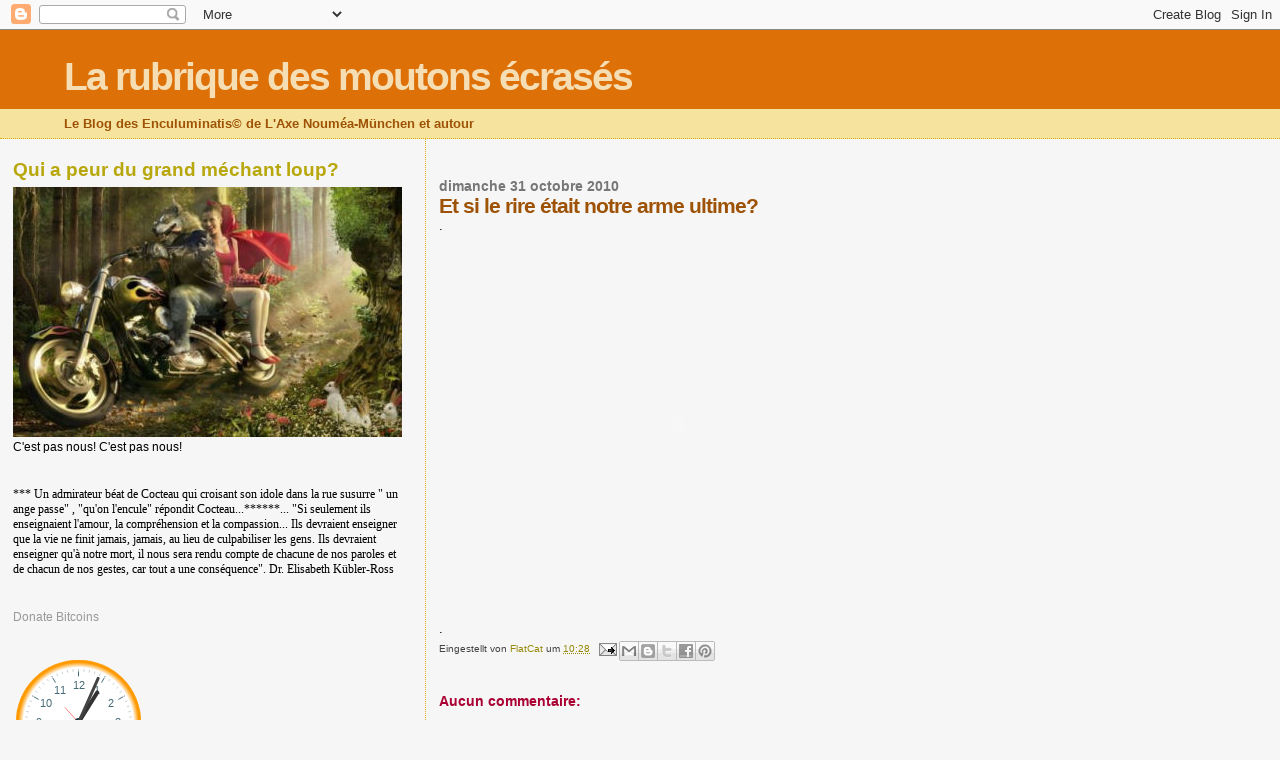

--- FILE ---
content_type: text/html; charset=UTF-8
request_url: https://mahamudras.blogspot.com/2010/10/et-si-le-rire-etait-notre-arme-ultime.html
body_size: 17477
content:
<!DOCTYPE html>
<html dir='ltr'>
<head>
<link href='https://www.blogger.com/static/v1/widgets/2944754296-widget_css_bundle.css' rel='stylesheet' type='text/css'/>
<meta content='text/html; charset=UTF-8' http-equiv='Content-Type'/>
<meta content='blogger' name='generator'/>
<link href='https://mahamudras.blogspot.com/favicon.ico' rel='icon' type='image/x-icon'/>
<link href='http://mahamudras.blogspot.com/2010/10/et-si-le-rire-etait-notre-arme-ultime.html' rel='canonical'/>
<link rel="alternate" type="application/atom+xml" title="La rubrique des moutons écrasés - Atom" href="https://mahamudras.blogspot.com/feeds/posts/default" />
<link rel="alternate" type="application/rss+xml" title="La rubrique des moutons écrasés - RSS" href="https://mahamudras.blogspot.com/feeds/posts/default?alt=rss" />
<link rel="service.post" type="application/atom+xml" title="La rubrique des moutons écrasés - Atom" href="https://www.blogger.com/feeds/642362836896134108/posts/default" />

<link rel="alternate" type="application/atom+xml" title="La rubrique des moutons écrasés - Atom" href="https://mahamudras.blogspot.com/feeds/2370462787907335715/comments/default" />
<!--Can't find substitution for tag [blog.ieCssRetrofitLinks]-->
<meta content='http://mahamudras.blogspot.com/2010/10/et-si-le-rire-etait-notre-arme-ultime.html' property='og:url'/>
<meta content='Et si le rire était notre arme ultime?' property='og:title'/>
<meta content='. .' property='og:description'/>
<title>La rubrique des moutons écrasés: Et si le rire était notre arme ultime?</title>
<style id='page-skin-1' type='text/css'><!--
/*
* Blogger Template Style
*
* Sand Dollar
* by Jason Sutter
* Updated by Blogger Team
*/
body {
margin:0px;
padding:0px;
background:#f6f6f6;
color:#000000;
font-size: small;
}
#outer-wrapper {
font:normal normal 100% 'Trebuchet MS',Trebuchet,Verdana,Sans-Serif;
}
a {
color:#DE7008;
}
a:hover {
color:#9E5205;
}
a img {
border-width: 0;
}
#content-wrapper {
padding-top: 0;
padding-right: 1em;
padding-bottom: 0;
padding-left: 1em;
}
@media all  {
div#main {
float:right;
width:66%;
padding-top:30px;
padding-right:0;
padding-bottom:10px;
padding-left:1em;
border-left:dotted 1px #e0ad12;
word-wrap: break-word; /* fix for long text breaking sidebar float in IE */
overflow: hidden;     /* fix for long non-text content breaking IE sidebar float */
}
div#sidebar {
margin-top:20px;
margin-right:0px;
margin-bottom:0px;
margin-left:0;
padding:0px;
text-align:left;
float: left;
width: 31%;
word-wrap: break-word; /* fix for long text breaking sidebar float in IE */
overflow: hidden;     /* fix for long non-text content breaking IE sidebar float */
}
}
@media handheld  {
div#main {
float:none;
width:90%;
}
div#sidebar {
padding-top:30px;
padding-right:7%;
padding-bottom:10px;
padding-left:3%;
}
}
#header {
padding-top:0px;
padding-right:0px;
padding-bottom:0px;
padding-left:0px;
margin-top:0px;
margin-right:0px;
margin-bottom:0px;
margin-left:0px;
border-bottom:dotted 1px #e0ad12;
background:#F5E39e;
}
h1 a:link  {
text-decoration:none;
color:#F5DEB3
}
h1 a:visited  {
text-decoration:none;
color:#F5DEB3
}
h1,h2,h3 {
margin: 0;
}
h1 {
padding-top:25px;
padding-right:0px;
padding-bottom:10px;
padding-left:5%;
color:#F5DEB3;
background:#DE7008;
font:normal bold 300% Verdana,Sans-Serif;
letter-spacing:-2px;
}
h3.post-title {
color:#9E5205;
font:normal bold 160% Verdana,Sans-Serif;
letter-spacing:-1px;
}
h3.post-title a,
h3.post-title a:visited {
color: #9E5205;
}
h2.date-header  {
margin-top:10px;
margin-right:0px;
margin-bottom:0px;
margin-left:0px;
color:#777777;
font: normal bold 105% 'Trebuchet MS',Trebuchet,Verdana,Sans-serif;
}
h4 {
color:#aa0033;
}
#sidebar h2 {
color:#B8A80D;
margin:0px;
padding:0px;
font:normal bold 150% Verdana,Sans-serif;
}
#sidebar .widget {
margin-top:0px;
margin-right:0px;
margin-bottom:33px;
margin-left:0px;
padding-top:0px;
padding-right:0px;
padding-bottom:0px;
padding-left:0px;
font-size:95%;
}
#sidebar ul {
list-style-type:none;
padding-left: 0;
margin-top: 0;
}
#sidebar li {
margin-top:0px;
margin-right:0px;
margin-bottom:0px;
margin-left:0px;
padding-top:0px;
padding-right:0px;
padding-bottom:0px;
padding-left:0px;
list-style-type:none;
font-size:95%;
}
.description {
padding:0px;
margin-top:7px;
margin-right:12%;
margin-bottom:7px;
margin-left:5%;
color:#9E5205;
background:transparent;
font:bold 100% Verdana,Sans-Serif;
}
.post {
margin-top:0px;
margin-right:0px;
margin-bottom:30px;
margin-left:0px;
}
.post strong {
color:#000000;
font-weight:bold;
}
pre,code {
color:#999999;
}
strike {
color:#999999;
}
.post-footer  {
padding:0px;
margin:0px;
color:#444444;
font-size:80%;
}
.post-footer a {
border:none;
color:#968a0a;
text-decoration:none;
}
.post-footer a:hover {
text-decoration:underline;
}
#comments {
padding:0px;
font-size:110%;
font-weight:bold;
}
.comment-author {
margin-top: 10px;
}
.comment-body {
font-size:100%;
font-weight:normal;
color:black;
}
.comment-footer {
padding-bottom:20px;
color:#444444;
font-size:80%;
font-weight:normal;
display:inline;
margin-right:10px
}
.deleted-comment  {
font-style:italic;
color:gray;
}
.comment-link  {
margin-left:.6em;
}
.profile-textblock {
clear: both;
margin-left: 0;
}
.profile-img {
float: left;
margin-top: 0;
margin-right: 5px;
margin-bottom: 5px;
margin-left: 0;
border: 2px solid #DE7008;
}
#sidebar a:link  {
color:#999999;
text-decoration:none;
}
#sidebar a:active  {
color:#ff0000;
text-decoration:none;
}
#sidebar a:visited  {
color:sidebarlinkcolor;
text-decoration:none;
}
#sidebar a:hover {
color:#B8A80D;
text-decoration:none;
}
.feed-links {
clear: both;
line-height: 2.5em;
}
#blog-pager-newer-link {
float: left;
}
#blog-pager-older-link {
float: right;
}
#blog-pager {
text-align: center;
}
.clear {
clear: both;
}
.widget-content {
margin-top: 0.5em;
}
/** Tweaks for layout editor preview */
body#layout #outer-wrapper {
margin-top: 0;
}
body#layout #main,
body#layout #sidebar {
margin-top: 10px;
padding-top: 0;
}

--></style>
<link href='https://www.blogger.com/dyn-css/authorization.css?targetBlogID=642362836896134108&amp;zx=b8d68ce7-220a-4d63-98fc-659d542c3a8c' media='none' onload='if(media!=&#39;all&#39;)media=&#39;all&#39;' rel='stylesheet'/><noscript><link href='https://www.blogger.com/dyn-css/authorization.css?targetBlogID=642362836896134108&amp;zx=b8d68ce7-220a-4d63-98fc-659d542c3a8c' rel='stylesheet'/></noscript>
<meta name='google-adsense-platform-account' content='ca-host-pub-1556223355139109'/>
<meta name='google-adsense-platform-domain' content='blogspot.com'/>

</head>
<body>
<div class='navbar section' id='navbar'><div class='widget Navbar' data-version='1' id='Navbar1'><script type="text/javascript">
    function setAttributeOnload(object, attribute, val) {
      if(window.addEventListener) {
        window.addEventListener('load',
          function(){ object[attribute] = val; }, false);
      } else {
        window.attachEvent('onload', function(){ object[attribute] = val; });
      }
    }
  </script>
<div id="navbar-iframe-container"></div>
<script type="text/javascript" src="https://apis.google.com/js/platform.js"></script>
<script type="text/javascript">
      gapi.load("gapi.iframes:gapi.iframes.style.bubble", function() {
        if (gapi.iframes && gapi.iframes.getContext) {
          gapi.iframes.getContext().openChild({
              url: 'https://www.blogger.com/navbar/642362836896134108?po\x3d2370462787907335715\x26origin\x3dhttps://mahamudras.blogspot.com',
              where: document.getElementById("navbar-iframe-container"),
              id: "navbar-iframe"
          });
        }
      });
    </script><script type="text/javascript">
(function() {
var script = document.createElement('script');
script.type = 'text/javascript';
script.src = '//pagead2.googlesyndication.com/pagead/js/google_top_exp.js';
var head = document.getElementsByTagName('head')[0];
if (head) {
head.appendChild(script);
}})();
</script>
</div></div>
<div id='outer-wrapper'><div id='wrap2'>
<!-- skip links for text browsers -->
<span id='skiplinks' style='display:none;'>
<a href='#main'>skip to main </a> |
      <a href='#sidebar'>skip to sidebar</a>
</span>
<div id='header-wrapper'>
<div class='header section' id='header'><div class='widget Header' data-version='1' id='Header1'>
<div id='header-inner'>
<div class='titlewrapper'>
<h1 class='title'>
<a href='https://mahamudras.blogspot.com/'>
La rubrique des moutons écrasés
</a>
</h1>
</div>
<div class='descriptionwrapper'>
<p class='description'><span>Le Blog des Enculuminatis&#169; de L'Axe Nouméa-München et autour</span></p>
</div>
</div>
</div></div>
</div>
<div id='content-wrapper'>
<div id='crosscol-wrapper' style='text-align:center'>
<div class='crosscol no-items section' id='crosscol'></div>
</div>
<div id='main-wrapper'>
<div class='main section' id='main'><div class='widget Blog' data-version='1' id='Blog1'>
<div class='blog-posts hfeed'>

          <div class="date-outer">
        
<h2 class='date-header'><span>dimanche 31 octobre 2010</span></h2>

          <div class="date-posts">
        
<div class='post-outer'>
<div class='post hentry uncustomized-post-template' itemprop='blogPost' itemscope='itemscope' itemtype='http://schema.org/BlogPosting'>
<meta content='642362836896134108' itemprop='blogId'/>
<meta content='2370462787907335715' itemprop='postId'/>
<a name='2370462787907335715'></a>
<h3 class='post-title entry-title' itemprop='name'>
Et si le rire était notre arme ultime?
</h3>
<div class='post-header'>
<div class='post-header-line-1'></div>
</div>
<div class='post-body entry-content' id='post-body-2370462787907335715' itemprop='description articleBody'>
.<br /><object height="385" width="480"><param name="movie" value="//www.youtube.com/v/kqZ6repI-qU?fs=1&amp;hl=fr_FR"></param><param name="allowFullScreen" value="true"></param><param name="allowscriptaccess" value="always"></param><embed src="//www.youtube.com/v/kqZ6repI-qU?fs=1&amp;hl=fr_FR" type="application/x-shockwave-flash" allowscriptaccess="always" allowfullscreen="true" width="480" height="385"></embed></object><br />.
<div style='clear: both;'></div>
</div>
<div class='post-footer'>
<div class='post-footer-line post-footer-line-1'>
<span class='post-author vcard'>
Eingestellt von
<span class='fn' itemprop='author' itemscope='itemscope' itemtype='http://schema.org/Person'>
<meta content='https://www.blogger.com/profile/18174256754665092001' itemprop='url'/>
<a class='g-profile' href='https://www.blogger.com/profile/18174256754665092001' rel='author' title='author profile'>
<span itemprop='name'>FlatCat</span>
</a>
</span>
</span>
<span class='post-timestamp'>
um
<meta content='http://mahamudras.blogspot.com/2010/10/et-si-le-rire-etait-notre-arme-ultime.html' itemprop='url'/>
<a class='timestamp-link' href='https://mahamudras.blogspot.com/2010/10/et-si-le-rire-etait-notre-arme-ultime.html' rel='bookmark' title='permanent link'><abbr class='published' itemprop='datePublished' title='2010-10-31T10:28:00+01:00'>10:28</abbr></a>
</span>
<span class='post-comment-link'>
</span>
<span class='post-icons'>
<span class='item-action'>
<a href='https://www.blogger.com/email-post/642362836896134108/2370462787907335715' title='Envoyer l&#39;article par e-mail'>
<img alt='' class='icon-action' height='13' src='https://resources.blogblog.com/img/icon18_email.gif' width='18'/>
</a>
</span>
<span class='item-control blog-admin pid-1215428528'>
<a href='https://www.blogger.com/post-edit.g?blogID=642362836896134108&postID=2370462787907335715&from=pencil' title='Modifier l&#39;article'>
<img alt='' class='icon-action' height='18' src='https://resources.blogblog.com/img/icon18_edit_allbkg.gif' width='18'/>
</a>
</span>
</span>
<div class='post-share-buttons goog-inline-block'>
<a class='goog-inline-block share-button sb-email' href='https://www.blogger.com/share-post.g?blogID=642362836896134108&postID=2370462787907335715&target=email' target='_blank' title='Envoyer par e-mail'><span class='share-button-link-text'>Envoyer par e-mail</span></a><a class='goog-inline-block share-button sb-blog' href='https://www.blogger.com/share-post.g?blogID=642362836896134108&postID=2370462787907335715&target=blog' onclick='window.open(this.href, "_blank", "height=270,width=475"); return false;' target='_blank' title='BlogThis!'><span class='share-button-link-text'>BlogThis!</span></a><a class='goog-inline-block share-button sb-twitter' href='https://www.blogger.com/share-post.g?blogID=642362836896134108&postID=2370462787907335715&target=twitter' target='_blank' title='Partager sur X'><span class='share-button-link-text'>Partager sur X</span></a><a class='goog-inline-block share-button sb-facebook' href='https://www.blogger.com/share-post.g?blogID=642362836896134108&postID=2370462787907335715&target=facebook' onclick='window.open(this.href, "_blank", "height=430,width=640"); return false;' target='_blank' title='Partager sur Facebook'><span class='share-button-link-text'>Partager sur Facebook</span></a><a class='goog-inline-block share-button sb-pinterest' href='https://www.blogger.com/share-post.g?blogID=642362836896134108&postID=2370462787907335715&target=pinterest' target='_blank' title='Partager sur Pinterest'><span class='share-button-link-text'>Partager sur Pinterest</span></a>
</div>
</div>
<div class='post-footer-line post-footer-line-2'>
<span class='post-labels'>
</span>
</div>
<div class='post-footer-line post-footer-line-3'>
<span class='post-location'>
</span>
</div>
</div>
</div>
<div class='comments' id='comments'>
<a name='comments'></a>
<h4>Aucun commentaire:</h4>
<div id='Blog1_comments-block-wrapper'>
<dl class='avatar-comment-indent' id='comments-block'>
</dl>
</div>
<p class='comment-footer'>
<div class='comment-form'>
<a name='comment-form'></a>
<h4 id='comment-post-message'>Enregistrer un commentaire</h4>
<p>Le blog est fermé. Allez sur la nouvelle rubrique des moutons écrasés (la suite)</p>
<p>Remarque&#160;: Seul un membre de ce blog est autorisé à enregistrer un commentaire.</p>
<a href='https://www.blogger.com/comment/frame/642362836896134108?po=2370462787907335715&hl=fr&saa=85391&origin=https://mahamudras.blogspot.com' id='comment-editor-src'></a>
<iframe allowtransparency='true' class='blogger-iframe-colorize blogger-comment-from-post' frameborder='0' height='410px' id='comment-editor' name='comment-editor' src='' width='100%'></iframe>
<script src='https://www.blogger.com/static/v1/jsbin/2830521187-comment_from_post_iframe.js' type='text/javascript'></script>
<script type='text/javascript'>
      BLOG_CMT_createIframe('https://www.blogger.com/rpc_relay.html');
    </script>
</div>
</p>
</div>
</div>

        </div></div>
      
</div>
<div class='blog-pager' id='blog-pager'>
<span id='blog-pager-newer-link'>
<a class='blog-pager-newer-link' href='https://mahamudras.blogspot.com/2010/10/joyeux-halloween.html' id='Blog1_blog-pager-newer-link' title='Article plus récent'>Article plus récent</a>
</span>
<span id='blog-pager-older-link'>
<a class='blog-pager-older-link' href='https://mahamudras.blogspot.com/2010/10/insider.html' id='Blog1_blog-pager-older-link' title='Article plus ancien'>Article plus ancien</a>
</span>
<a class='home-link' href='https://mahamudras.blogspot.com/'>Accueil</a>
</div>
<div class='clear'></div>
<div class='post-feeds'>
<div class='feed-links'>
Inscription à :
<a class='feed-link' href='https://mahamudras.blogspot.com/feeds/2370462787907335715/comments/default' target='_blank' type='application/atom+xml'>Publier les commentaires (Atom)</a>
</div>
</div>
</div></div>
</div>
<div id='sidebar-wrapper'>
<div class='sidebar section' id='sidebar'><div class='widget Image' data-version='1' id='Image3'>
<h2>Qui a peur du grand méchant loup?</h2>
<div class='widget-content'>
<a href='http://mahamudras.blogspot.com/2011/10/le-petit-chaperon-rouge-et-le-loup.html'>
<img alt='Qui a peur du grand méchant loup?' height='250' id='Image3_img' src='https://blogger.googleusercontent.com/img/b/R29vZ2xl/AVvXsEiYB71-Nr84eLGOdFJsKiaWo8UsT4o5NTphyphenhyphenPz2xiUwTZkcna_qD7KC2H0dpuvYD1i9DduXhaq71pqs9c4y6dFLgSVQmww26A12hTLhgr_wzqZDrdVFqfHwSdfqIaryiH9S9RElW1OlCR4B/s1600/rotaeppchen4.jpg' width='400'/>
</a>
<br/>
<span class='caption'>C'est pas nous! C'est pas nous!</span>
</div>
<div class='clear'></div>
</div><div class='widget Text' data-version='1' id='Text3'>
<div class='widget-content'>
<span style="font-family:Georgia, serif;">*** Un admirateur béat de Cocteau qui croisant son idole dans la rue susurre " un ange passe" , "qu'on l'encule" répondit Cocteau...******... "Si seulement ils enseignaient l'amour, la compréhension et la compassion... Ils devraient enseigner que la vie ne finit jamais, jamais, au lieu de culpabiliser les gens. Ils devraient enseigner qu'à notre mort, il nous sera rendu compte de chacune de nos paroles et de chacun de nos gestes, car tout a une conséquence". Dr. Elisabeth Kübler-Ross</span>
</div>
<div class='clear'></div>
</div><div class='widget HTML' data-version='1' id='HTML11'>
<div class='widget-content'>
<a class="coinbase-button" data-code="55588c6d5b3739e369c2b128f75c45ff" data-button-style="donation_small" href="https://coinbase.com/checkouts/55588c6d5b3739e369c2b128f75c45ff">Donate Bitcoins</a><script src="https://coinbase.com/assets/button.js" type="text/javascript"></script>
</div>
<div class='clear'></div>
</div><div class='widget HTML' data-version='1' id='HTML9'>
<div class='widget-content'>
<script src="//24timezones.com/js/swfobject.js" language="javascript"></script>
<script src="//24timezones.com/timescript/cities2/maindata.js.php?city=10143438" language="javascript"></script>
<table><tr><td><div id="flash_container_tt51a846c577c95"></div><script type="text/javascript">
	var flashMap = new SWFObject("http://24timezones.com/timescript/clock_final.swf", "main", "125", "125", "7.0.22", "#FFFFFF", true)
	flashMap.addParam("movie",      "http://24timezones.com/timescript/clock_final.swf");
	flashMap.addParam("quality",    "high");
	flashMap.addParam("wmode",    "transparent");
	flashMap.addParam("flashvars",  "color=FF9900&logo=1&city=10143438");
	flashMap.write("flash_container_tt51a846c577c95");
</script></td></tr><tr><td style="text-align: center; font-weight: bold"><a href="http://24timezones.com/de_weltzeituhr/new_caledonia_noumea_uhrzeit.php" target="_blank" style="text-decoration: none" title="Zeitverschiebung Noumea">Noumea</a></td></tr></table>
</div>
<div class='clear'></div>
</div><div class='widget HTML' data-version='1' id='HTML8'>
<div class='widget-content'>
<script src="//24timezones.com/js/swfobject.js" language="javascript"></script>
<script src="//24timezones.com/timescript/cities2/maindata.js.php?city=10143439" language="javascript"></script>
<table><tr><td><div id="flash_container_tt51a847bb70f6b"></div><script type="text/javascript">
	var flashMap = new SWFObject("http://24timezones.com/timescript/clock_final.swf", "main", "125", "125", "7.0.22", "#FFFFFF", true)
	flashMap.addParam("movie",      "http://24timezones.com/timescript/clock_final.swf");
	flashMap.addParam("quality",    "high");
	flashMap.addParam("wmode",    "transparent");
	flashMap.addParam("flashvars",  "color=006600&logo=1&city=10143439");
	flashMap.write("flash_container_tt51a847bb70f6b");
</script></td></tr><tr><td style="text-align: center; font-weight: bold"><a href="http://24timezones.com/de_weltzeituhr/germany_munich_uhrzeit.php" target="_blank" style="text-decoration: none" title="Zeitverschiebung München">München</a></td></tr></table>
</div>
<div class='clear'></div>
</div><div class='widget HTML' data-version='1' id='HTML12'>
<div class='widget-content'>
<script src="//24timezones.com/js/swfobject.js" language="javascript"></script>
<script src="//24timezones.com/timescript/cities2/maindata.js.php?city=10143527" language="javascript"></script>
<table><tr><td><div id="flash_container_tt51a8f8e2e8735"></div><script type="text/javascript">
	var flashMap = new SWFObject("http://24timezones.com/timescript/clock_final.swf", "main", "125", "125", "7.0.22", "#FFFFFF", true)
	flashMap.addParam("movie",      "http://24timezones.com/timescript/clock_final.swf");
	flashMap.addParam("quality",    "high");
	flashMap.addParam("wmode",    "transparent");
	flashMap.addParam("flashvars",  "color=FF0000&logo=1&city=10143527");
	flashMap.write("flash_container_tt51a8f8e2e8735");
</script></td></tr><tr><td style="text-align: center; font-weight: bold"><a href="http://24timezones.com/de_weltzeituhr/canada_quebec_uhrzeit.php" target="_blank" style="text-decoration: none" title="Zeit in Québec">Québec</a></td></tr></table>
</div>
<div class='clear'></div>
</div><div class='widget HTML' data-version='1' id='HTML10'>
<div class='widget-content'>
<a href="http://www.twitter.com/Mahamudranne"><img src="https://lh3.googleusercontent.com/blogger_img_proxy/AEn0k_t0IbPIl0v2ULN_1Vve20HroURXlhQK6Xjxt41hOeFYEyYww-152Thc_MPX4pjVXNUtCzlBSG2lcNE26VwvMV7thECoAboM-aW9f6K5VREAuWapCEv-IpqWtA=s0-d" alt="Follow Mahamudranne on Twitter"></a>
</div>
<div class='clear'></div>
</div><div class='widget HTML' data-version='1' id='HTML5'>
<div class='widget-content'>
<div id="fb-root"></div>
<script>(function(d, s, id) {
  var js, fjs = d.getElementsByTagName(s)[0];
  if (d.getElementById(id)) return;
  js = d.createElement(s); js.id = id;
  js.src = "//connect.facebook.net/de_DE/all.js#xfbml=1";
  fjs.parentNode.insertBefore(js, fjs);
}(document, 'script', 'facebook-jssdk'));</script>

<div class="fb-like" data-href="http://mahamudras.blogspot.de/" data-send="true" data-width="450" data-show-faces="true"></div>
</div>
<div class='clear'></div>
</div><div class='widget Image' data-version='1' id='Image5'>
<div class='widget-content'>
<a href='http://www.haarp.alaska.edu/cgi-bin/scmag/disp-scmag.cgi?date=latest&Bx=on'>
<img alt='' height='106' id='Image5_img' src='https://lh3.googleusercontent.com/blogger_img_proxy/AEn0k_tapNieb6rpzoBu0yzPX1c2v-Wma-De27G5t-iEZWdzzRdHQ6tXD2OT2YCZhcLRsy6sHDczx9domygNQ0GaudBnfK3uOanscMoI6CwyJC95ukc5GlX4z24ZBUF-GQGz=s0-d' width='150'/>
</a>
<br/>
</div>
<div class='clear'></div>
</div><div class='widget HTML' data-version='1' id='HTML1'>
<h2 class='title'>Merci de nourrir les poissons en notre absence</h2>
<div class='widget-content'>
<object type="application/x-shockwave-flash" style="outline:none;" data="http://hosting.gmodules.com/ig/gadgets/file/112581010116074801021/fish.swf?up_fishColor1=F45540&up_numFish=9&up_fishColor4=1A0907&up_backgroundColor=F0F7FF&up_fishColor5=F4E540&up_fishColor6=F45540&up_backgroundImage=http://www.fische-aquarien.de/wp-content/uploads/2008/08/aquarium01.jpg&up_fishName=&up_fishColor9=F45540&up_fishColor7=F45540&up_fishColor10=F45540&up_fishColor3=40F4E8&up_fishColor8=F45540&up_foodColor=FCB347&up_fishColor2=F4BB40&" width="300" height="200"><param name="movie" value="//hosting.gmodules.com/ig/gadgets/file/112581010116074801021/fish.swf?up_fishColor1=F45540&amp;up_numFish=9&amp;up_fishColor4=1A0907&amp;up_backgroundColor=F0F7FF&amp;up_fishColor5=F4E540&amp;up_fishColor6=F45540&amp;up_backgroundImage=http://www.fische-aquarien.de/wp-content/uploads/2008/08/aquarium01.jpg&amp;up_fishName&amp;up_fishColor9=F45540&amp;up_fishColor7=F45540&amp;up_fishColor10=F45540&amp;up_fishColor3=40F4E8&amp;up_fishColor8=F45540&amp;up_foodColor=FCB347&amp;up_fishColor2=F4BB40&amp;"><param name="AllowScriptAccess" value="always" /><param name="wmode" value="opaque" /><param name="scale" value="noscale"/><param name="salign" value="tl"/></object>
</div>
<div class='clear'></div>
</div><div class='widget HTML' data-version='1' id='HTML7'>
<h2 class='title'>Les Enculuminés sur Dailymotion</h2>
<div class='widget-content'>
<a href="http://www.dailymotion.com/Les_Enculumines" title="">Les_Enculumines's Videos auf Dailymotion</a><script type="text/javascript">(function(){var d = document, L = d.getElementsByTagName('a'); l = L[L.length - 1], i = d.createElement('iframe');i.src = 'http://www.dailymotion.com/badge/user/Les_Enculumines'; i.frameBorder = 0; i.scrolling = 'no'; i.width = '300px'; i.height = '94';l.parentNode.replaceChild(i, l);})();</script>
</div>
<div class='clear'></div>
</div><div class='widget Text' data-version='1' id='Text1'>
<h2 class='title'>We are all "Enculuminés&#169;"!</h2>
<div class='widget-content'>
Created in 2008 on the 26th of March with the boring name "Mahamudra's French Blogspot", this ever "boring" "Blog des Enculés" (renamed 19th September 2009), sorry I mean "Enculuminés<!--[if gte mso 9]><xml>  <w:worddocument>   <w:view>Normal</w:View>   <w:zoom>0</w:Zoom>   <w:hyphenationzone>21</w:HyphenationZone>   <w:donotoptimizeforbrowser/>  </w:WordDocument> </xml><![endif]--><style> <!--  /* Style Definitions */ p.MsoNormal, li.MsoNormal, div.MsoNormal 	{mso-style-parent:""; 	margin:0cm; 	margin-bottom:.0001pt; 	mso-pagination:widow-orphan; 	font-size:12.0pt; 	font-family:"Times New Roman"; 	mso-fareast-font-family:"Times New Roman";} @page Section1 	{size:612.0pt 792.0pt; 	margin:70.85pt 70.85pt 2.0cm 70.85pt; 	mso-header-margin:36.0pt; 	mso-footer-margin:36.0pt; 	mso-paper-source:0;} div.Section1 	{page:Section1;} --> </style><span style=";font-family:&quot;;font-size:12;">&#169;</span>" (26th September 2009) is <span style="font-weight: bold;">powered by Flatcat,  Mahamudra</span> and any other "Enculuminé<!--[if gte mso 9]><xml>  <w:worddocument>   <w:view>Normal</w:View>   <w:zoom>0</w:Zoom>   <w:hyphenationzone>21</w:HyphenationZone>   <w:donotoptimizeforbrowser/>  </w:WordDocument> </xml><![endif]--><style> <!--  /* Style Definitions */ p.MsoNormal, li.MsoNormal, div.MsoNormal 	{mso-style-parent:""; 	margin:0cm; 	margin-bottom:.0001pt; 	mso-pagination:widow-orphan; 	font-size:12.0pt; 	font-family:"Times New Roman"; 	mso-fareast-font-family:"Times New Roman";} @page Section1 	{size:612.0pt 792.0pt; 	margin:70.85pt 70.85pt 2.0cm 70.85pt; 	mso-header-margin:36.0pt; 	mso-footer-margin:36.0pt; 	mso-paper-source:0;} div.Section1 	{page:Section1;} --> </style><span style=";font-family:&quot;;font-size:12;">&#169;</span>" else who will join us. Welcome and bye bye Marc! (12.10.2010-08-12.2010). Welcome back Yclick!!12.12.10<br/>14:10.2011: We are the enculuminatis<span style=";font-family:&quot;;font-size:12;">&#169;</span> ceux qui enc... les illuminatis :-). Thanx Tyler for joining 25.2.2012- 23.6.2012 ... and coming back 21.8.-28.12.2012, 18.7.2013- .... Welcome Françoise 21.2.2013<br/>
</div>
<div class='clear'></div>
</div><div class='widget LinkList' data-version='1' id='LinkList3'>
<h2>Le plus important</h2>
<div class='widget-content'>
<ul>
<li><a href='http://mahamudras.blogspot.de/2012/10/le-retour-de-la-3eme-puissance-le.html'>Le retour de la 3eme puissance</a></li>
<li><a href='http://mahamudras.blogspot.de/2012/05/juste-une-experience.html'>L&#8217;Evolution Collective II : L&#8217;expérience humaine</a></li>
<li><a href='http://mahamudras.blogspot.com/2012/01/les-huit-principes-irresistibles.html'>Les 8 princips irrésistibles du fun</a></li>
<li><a href='http://mahamudras.blogspot.com/2011/11/illuminatenfood-ou-les-junkies-de-la.html'>Illuminatenfood ou les junkies de la bouffe</a></li>
<li><a href='http://mahamudras.blogspot.com/2011/11/la-terre-est-une-maison-de-redressement.html'>La Terre est une maison de redressement</a></li>
<li><a href='http://mahamudras.blogspot.com/2011/10/notre-monde-est-une-construction.html'>Notre monde est une construction mentale sans aucune réalité</a></li>
<li><a href='http://mahamudras.blogspot.com/2008/04/libert-de-lexpression-tu-parles.html'>Liberté de l'expression ... tu parles!</a></li>
<li><a href='http://www.isil.org/resources/philosophy-of-liberty-french.swf'>La philosophie de la liberté</a></li>
<li><a href='http://mahamudras.blogspot.com/2010/10/messieurs-dames-les-manifestants.html'>Autogestion, autodetermination et self-empowerment</a></li>
<li><a href='http://mahamudras.blogspot.com/2010/09/sortir-du-systeme-mode-demploi.html'>Sortir du système</a></li>
<li><a href='http://mahamudras.blogspot.com/2010/09/bande-de-pigeons.html'>Bande de pigeons!</a></li>
<li><a href='http://mahamudras.blogspot.com/2010/09/impots-en-france-egalement-illegaux.html'>Impots en France illégaux?</a></li>
<li><a href='http://mahamudras.blogspot.com/2010/09/ou-est-le-vrai-probleme.html'>Les états privatisés</a></li>
<li><a href='http://mahamudras.blogspot.com/2010/09/le-haarp-russe-et-la-verite-sur.html'>La vérité sur Tschernobyl</a></li>
<li><a href='http://mahamudras.blogspot.com/2011/03/se-proteger-de-la-radioactivite.html'>Se protéger de la radioactivité</a></li>
<li><a href='http://mahamudras.blogspot.com/2011/03/le-paradoxe-de-tchernobyl-le-paradis.html'>Le paradoxe de Tchernobyl, "le paradis sur terre"</a></li>
</ul>
<div class='clear'></div>
</div>
</div><div class='widget HTML' data-version='1' id='HTML3'>
<h2 class='title'>Survivants de 2012 :-)</h2>
<div class='widget-content'>
<iframe frameborder="0" width="320" height="240" src="http://www.dailymotion.com/embed/video/xj5xxj"></iframe><br /><a href="http://www.dailymotion.com/video/xj5xxj_la-meteo-de-la-fin-du-monde_news" target="_blank">La m&eacute;t&eacute;o de la Fin du Monde</a> <i>von <a href="http://www.dailymotion.com/RINSELI" target="_blank">RINSELI</a></i>
</div>
<div class='clear'></div>
</div><div class='widget HTML' data-version='1' id='HTML4'>
<h2 class='title'>Alertes</h2>
<div class='widget-content'>
<table border=0 cellspacing=0 cellpadding=0><tr>
<td align=right width=150><strong>Solar X-rays: <br /><br />Geomagnetic Field: </strong></td>
<td><table border=3 cellspacing=0 cellpadding=0><tr>
<td align=center><center><a href="http://www.n3kl.org/sun/noaa.html"><img width="121" height="21" border="0" alt="Status" src="https://lh3.googleusercontent.com/blogger_img_proxy/AEn0k_vlADAaQILuDzdCzQZ5zNNtSLyCTt5R4ry9JkrldiPDIZUiW_vdmjVLh1IABZrAyENJKYtG1nR6vYsP-jEMp9RWN-gwRJXvMONcHwxm=s0-d"></a></center></td>
</tr><tr><td align=center><center><a href="http://www.n3kl.org/sun/noaa.html"><img width="121" height="21" border="0" alt="Status" src="https://lh3.googleusercontent.com/blogger_img_proxy/AEn0k_sHkDgMVam2zIJn7lQHkC9lQBIGUZ5v42ACOhNWhtv8CM1aPgbRgg9zjBF1iMJdxwz6aJzI1Ya1VoNC1obYfcnnK_fnkF0ucol1A0KqX84=s0-d"></a></center></td>
</tr>></table></td><td width=150>&nbsp;</td></tr></table>
From <a href="http://www.n3kl.org/sun/noaa.html">n3kl.org</a>
</div>
<div class='clear'></div>
</div><div class='widget Text' data-version='1' id='Text2'>
<div class='widget-content'>
Aussi longtemps qu&#8217;on ne le prend pas au sérieux, celui qui dit la vérité peut survivre dans une démocratie.<br/>Nicolás Gómez Dávila<br/><br/>La liberté commence ou l'ignorance finit.<br/>Victor Hugo<br/>
</div>
<div class='clear'></div>
</div><div class='widget HTML' data-version='1' id='HTML2'>
<h2 class='title'>24h Gold Chart</h2>
<div class='widget-content'>
<a href="http://www.kitco.com/connecting.html"><img border="0" alt="[Most Recent Quotes from www.kitco.com]" src="https://lh3.googleusercontent.com/blogger_img_proxy/AEn0k_uXykb55EcrAhLS5TFMgIOc1LglKeBYQdxPqUG-uREglv37AS9s6grWed2Kqv-exTTtc3qZ3mHZI5Nxd1f6A1EXAdPtUtZnDR4cAGgfWBGUKR9jyz_LnCDzJ6iEYmqGfHXHeQ=s0-d"></a>
</div>
<div class='clear'></div>
</div><div class='widget HTML' data-version='1' id='HTML6'>
<h2 class='title'>En Euros</h2>
<div class='widget-content'>
<a href="http://www.kitco.com/connecting.html">
  <img src="https://lh3.googleusercontent.com/blogger_img_proxy/AEn0k_t5aqFDEqq6c_EZcuH6Jrn6yb00dft6w3jhkbXBVyRvHEmgFr2lzJzQpeQgC1_afTgWzYSJJl0AnMcFTXn8pOS-a2Fs_fKGYPmgxd3jaVKPO4eCyEObVAmw6GhFkqKIdnr_=s0-d" border="0" alt="[Most Recent Quotes from www.kitco.com]">
</a>
</div>
<div class='clear'></div>
</div><div class='widget Image' data-version='1' id='Image1'>
<h2>Silver en euro</h2>
<div class='widget-content'>
<a href='http://www.kitconet.com/charts/metals/silver/t24_ag_en_euoz_2.gif'>
<img alt='Silver en euro' height='114' id='Image1_img' src='https://lh3.googleusercontent.com/blogger_img_proxy/AEn0k_s9gM287HUrHOI3z9lQ3YRSg4adr3cBg6d7qes_vYxSoAWFX5XiK84ZxHFw5QhC04DQpNP84MUbYppkO1dg7kUOzE8RenaiEe3x3FbkE5wvES5YgyVwWtY4UuBsvxkkcvxabcL4=s0-d' width='172'/>
</a>
<br/>
</div>
<div class='clear'></div>
</div><div class='widget Image' data-version='1' id='Image2'>
<h2>La magnétosphère</h2>
<div class='widget-content'>
<a href='http://www.n3kl.org/sun/images/noaa_xrays.gif?'>
<img alt='La magnétosphère' height='173' id='Image2_img' src='https://lh3.googleusercontent.com/blogger_img_proxy/AEn0k_uNVVBfc117wfwU62T595BdSuu0JrE_bGmQWxlK4rAcNohgVJTWndLUYNpVAZSTzg09n21uDAYhhFELSh1P2dxmb-dMEDMw9JXxHUj5AvcZ=s0-d' width='230'/>
</a>
<br/>
</div>
<div class='clear'></div>
</div><div class='widget Image' data-version='1' id='Image4'>
<h2>Paysage Audiovisuel Français</h2>
<div class='widget-content'>
<a href="//3.bp.blogspot.com/_dSZ36A0-GBI/SGV3o_j09mI/AAAAAAAABDg/PBm1f3YogFw/s400/bullshit_detector4.gif">
<img alt='Paysage Audiovisuel Français' height='136' id='Image4_img' src='https://blogger.googleusercontent.com/img/b/R29vZ2xl/AVvXsEgMsAgc7m_TnWJvzydQinFPa6DeSCmEnibTxa5JIbjvIfbcVR_AO2U392NGVRKj-cnbN5Iq7hNW2m9Hk8qRN020SZsWxuAfFuaurhvgmewCpD_hJ5afoXgMnHYYO_d5OZaHPcTL5gvC3R1s/s400/bullshit_detector4.gif' width='230'/>
</a>
<br/>
</div>
<div class='clear'></div>
</div><div class='widget LinkList' data-version='1' id='LinkList1'>
<h2>Videothèque - Les classiques</h2>
<div class='widget-content'>
<ul>
<li><a href='http://www.kultkino.ch/kultkino/besonderes/le_revenu_de_base_film_francaise'>Le revenu de base</a></li>
<li><a href='http://www.dailymotion.com/video/xa2c34_de-la-servitude-moderne1ere-partie_shortfilms'>De la servitude moderne</a></li>
<li><a href='http://mahamudras.blogspot.com/2008/11/la-mafia-mdicale.html'>La Mafia Médicale</a></li>
<li><a href='http://www.nous-les-dieux.org/What_the_Bleep_!%3F_Down_the_Rabbit_Hole'>What the Bleep... sous titré</a></li>
<li><a href='http://mahamudras.blogspot.com/2008/11/zeitgeist-addendum-version-franaise.html'>Zeitgeist Addendum, sous titré</a></li>
<li><a href='http://vimeo.com/1711304'>Film: L'argent Dette</a></li>
<li><a href='http://mahamudras.blogspot.com/2008/11/la-vie-dun-truc.html'>La vie d'un truc (sous-titres)</a></li>
<li><a href='http://video.google.com/videoplay?docid=3767487358149440770'>Zeitgeist, soutitré en français</a></li>
<li><a href='http://www.dailymotion.com/relevance/search/endgame%2B%2528vostfr%2529/video/x73iht_endgame-alex-jones-vostfr-partie-1_news'>Endgame (sous-titré)</a></li>
<li><a href='http://video.google.fr/videoplay?docid=-4123082535546754758&hl=fr'>L'arnaque climatique (sous titré)</a></li>
<li><a href='http://de.youtube.com/watch?v=pElF_5lpjL8'>La vérité sur le réchauffement climatique</a></li>
<li><a href='http://video.google.fr/videoplay?docid=-5060144744577701588'>9/11 la vérité (Press for Truth) sous-titré</a></li>
<li><a href='http://www.dailymotion.com/video/x4kiqb_manger-de-la-viande-rend-malade_politics'>Manger de la viande rend malade</a></li>
<li><a href='http://video.google.fr/videoplay?docid=1319842311215805304&ei=fK_2SMWLG4L8rAL_2MXqDg&q=secret'>Réseau d'espionage "Echelon"</a></li>
<li><a href='http://www.dailymotion.com/rated-week/lang/fr/video/x6ryy3_regarder-comment-les-media-vous-man_news'>Comment les médias nous manipulent</a></li>
<li><a href='http://www.the-savoisien.com/videos/LeMondeSelonMonsanto-ArteFR.wmv'>Le Monde selon Monsanto (interdit)</a></li>
<li><a href='http://www.dailymotion.com/relevance/search/terroriste/video/xubbu_terrorismela-verite-en-francais_news'>Terrorisme, la vérité (Loose Change)</a></li>
</ul>
<div class='clear'></div>
</div>
</div><div class='widget LinkList' data-version='1' id='LinkList2'>
<h2>Sites francophones intelligents</h2>
<div class='widget-content'>
<ul>
<li><a href='http://www.voltairenet.org/fr'>Réseau Voltaire - Thierry Meyssan</a></li>
<li><a href='http://www.solidariteetprogres.org/sp_accueil.php3'>Solidarité et Progrès</a></li>
<li><a href='http://www.oulala.net/'>Oulala.net</a></li>
<li><a href='http://www.legrandsoir.info/spip.php'>Le Grand Soir</a></li>
<li><a href='http://www.desobeir.net/'>Le manifeste des désobéissants</a></li>
<li><a href='http://www.reopen911.info/'>reopen 9/11</a></li>
<li><a href='http://latelelibre.fr/'>La télé libre</a></li>
<li><a href='http://www.agoravox.fr/'>Agoravox le media citoyen</a></li>
<li><a href='http://www.jovanovic.com/blog.htm'>Le blog de l'apocalypse (Jovanovic)</a></li>
<li><a href='http://mahamudras.blogspot.com/2008/11/sites-francophones-intelligents.html'>Encore plus de sites ...</a></li>
</ul>
<div class='clear'></div>
</div>
</div><div class='widget BlogArchive' data-version='1' id='BlogArchive1'>
<h2>Archives du blog</h2>
<div class='widget-content'>
<div id='ArchiveList'>
<div id='BlogArchive1_ArchiveList'>
<ul class='hierarchy'>
<li class='archivedate collapsed'>
<a class='toggle' href='javascript:void(0)'>
<span class='zippy'>

        &#9658;&#160;
      
</span>
</a>
<a class='post-count-link' href='https://mahamudras.blogspot.com/2013/'>
2013
</a>
<span class='post-count' dir='ltr'>(345)</span>
<ul class='hierarchy'>
<li class='archivedate collapsed'>
<a class='toggle' href='javascript:void(0)'>
<span class='zippy'>

        &#9658;&#160;
      
</span>
</a>
<a class='post-count-link' href='https://mahamudras.blogspot.com/2013/09/'>
septembre
</a>
<span class='post-count' dir='ltr'>(30)</span>
</li>
</ul>
<ul class='hierarchy'>
<li class='archivedate collapsed'>
<a class='toggle' href='javascript:void(0)'>
<span class='zippy'>

        &#9658;&#160;
      
</span>
</a>
<a class='post-count-link' href='https://mahamudras.blogspot.com/2013/08/'>
août
</a>
<span class='post-count' dir='ltr'>(26)</span>
</li>
</ul>
<ul class='hierarchy'>
<li class='archivedate collapsed'>
<a class='toggle' href='javascript:void(0)'>
<span class='zippy'>

        &#9658;&#160;
      
</span>
</a>
<a class='post-count-link' href='https://mahamudras.blogspot.com/2013/07/'>
juillet
</a>
<span class='post-count' dir='ltr'>(36)</span>
</li>
</ul>
<ul class='hierarchy'>
<li class='archivedate collapsed'>
<a class='toggle' href='javascript:void(0)'>
<span class='zippy'>

        &#9658;&#160;
      
</span>
</a>
<a class='post-count-link' href='https://mahamudras.blogspot.com/2013/06/'>
juin
</a>
<span class='post-count' dir='ltr'>(35)</span>
</li>
</ul>
<ul class='hierarchy'>
<li class='archivedate collapsed'>
<a class='toggle' href='javascript:void(0)'>
<span class='zippy'>

        &#9658;&#160;
      
</span>
</a>
<a class='post-count-link' href='https://mahamudras.blogspot.com/2013/05/'>
mai
</a>
<span class='post-count' dir='ltr'>(67)</span>
</li>
</ul>
<ul class='hierarchy'>
<li class='archivedate collapsed'>
<a class='toggle' href='javascript:void(0)'>
<span class='zippy'>

        &#9658;&#160;
      
</span>
</a>
<a class='post-count-link' href='https://mahamudras.blogspot.com/2013/04/'>
avril
</a>
<span class='post-count' dir='ltr'>(36)</span>
</li>
</ul>
<ul class='hierarchy'>
<li class='archivedate collapsed'>
<a class='toggle' href='javascript:void(0)'>
<span class='zippy'>

        &#9658;&#160;
      
</span>
</a>
<a class='post-count-link' href='https://mahamudras.blogspot.com/2013/03/'>
mars
</a>
<span class='post-count' dir='ltr'>(71)</span>
</li>
</ul>
<ul class='hierarchy'>
<li class='archivedate collapsed'>
<a class='toggle' href='javascript:void(0)'>
<span class='zippy'>

        &#9658;&#160;
      
</span>
</a>
<a class='post-count-link' href='https://mahamudras.blogspot.com/2013/02/'>
février
</a>
<span class='post-count' dir='ltr'>(27)</span>
</li>
</ul>
<ul class='hierarchy'>
<li class='archivedate collapsed'>
<a class='toggle' href='javascript:void(0)'>
<span class='zippy'>

        &#9658;&#160;
      
</span>
</a>
<a class='post-count-link' href='https://mahamudras.blogspot.com/2013/01/'>
janvier
</a>
<span class='post-count' dir='ltr'>(17)</span>
</li>
</ul>
</li>
</ul>
<ul class='hierarchy'>
<li class='archivedate collapsed'>
<a class='toggle' href='javascript:void(0)'>
<span class='zippy'>

        &#9658;&#160;
      
</span>
</a>
<a class='post-count-link' href='https://mahamudras.blogspot.com/2012/'>
2012
</a>
<span class='post-count' dir='ltr'>(503)</span>
<ul class='hierarchy'>
<li class='archivedate collapsed'>
<a class='toggle' href='javascript:void(0)'>
<span class='zippy'>

        &#9658;&#160;
      
</span>
</a>
<a class='post-count-link' href='https://mahamudras.blogspot.com/2012/12/'>
décembre
</a>
<span class='post-count' dir='ltr'>(38)</span>
</li>
</ul>
<ul class='hierarchy'>
<li class='archivedate collapsed'>
<a class='toggle' href='javascript:void(0)'>
<span class='zippy'>

        &#9658;&#160;
      
</span>
</a>
<a class='post-count-link' href='https://mahamudras.blogspot.com/2012/11/'>
novembre
</a>
<span class='post-count' dir='ltr'>(64)</span>
</li>
</ul>
<ul class='hierarchy'>
<li class='archivedate collapsed'>
<a class='toggle' href='javascript:void(0)'>
<span class='zippy'>

        &#9658;&#160;
      
</span>
</a>
<a class='post-count-link' href='https://mahamudras.blogspot.com/2012/10/'>
octobre
</a>
<span class='post-count' dir='ltr'>(46)</span>
</li>
</ul>
<ul class='hierarchy'>
<li class='archivedate collapsed'>
<a class='toggle' href='javascript:void(0)'>
<span class='zippy'>

        &#9658;&#160;
      
</span>
</a>
<a class='post-count-link' href='https://mahamudras.blogspot.com/2012/09/'>
septembre
</a>
<span class='post-count' dir='ltr'>(39)</span>
</li>
</ul>
<ul class='hierarchy'>
<li class='archivedate collapsed'>
<a class='toggle' href='javascript:void(0)'>
<span class='zippy'>

        &#9658;&#160;
      
</span>
</a>
<a class='post-count-link' href='https://mahamudras.blogspot.com/2012/08/'>
août
</a>
<span class='post-count' dir='ltr'>(29)</span>
</li>
</ul>
<ul class='hierarchy'>
<li class='archivedate collapsed'>
<a class='toggle' href='javascript:void(0)'>
<span class='zippy'>

        &#9658;&#160;
      
</span>
</a>
<a class='post-count-link' href='https://mahamudras.blogspot.com/2012/07/'>
juillet
</a>
<span class='post-count' dir='ltr'>(29)</span>
</li>
</ul>
<ul class='hierarchy'>
<li class='archivedate collapsed'>
<a class='toggle' href='javascript:void(0)'>
<span class='zippy'>

        &#9658;&#160;
      
</span>
</a>
<a class='post-count-link' href='https://mahamudras.blogspot.com/2012/06/'>
juin
</a>
<span class='post-count' dir='ltr'>(50)</span>
</li>
</ul>
<ul class='hierarchy'>
<li class='archivedate collapsed'>
<a class='toggle' href='javascript:void(0)'>
<span class='zippy'>

        &#9658;&#160;
      
</span>
</a>
<a class='post-count-link' href='https://mahamudras.blogspot.com/2012/05/'>
mai
</a>
<span class='post-count' dir='ltr'>(113)</span>
</li>
</ul>
<ul class='hierarchy'>
<li class='archivedate collapsed'>
<a class='toggle' href='javascript:void(0)'>
<span class='zippy'>

        &#9658;&#160;
      
</span>
</a>
<a class='post-count-link' href='https://mahamudras.blogspot.com/2012/04/'>
avril
</a>
<span class='post-count' dir='ltr'>(36)</span>
</li>
</ul>
<ul class='hierarchy'>
<li class='archivedate collapsed'>
<a class='toggle' href='javascript:void(0)'>
<span class='zippy'>

        &#9658;&#160;
      
</span>
</a>
<a class='post-count-link' href='https://mahamudras.blogspot.com/2012/03/'>
mars
</a>
<span class='post-count' dir='ltr'>(27)</span>
</li>
</ul>
<ul class='hierarchy'>
<li class='archivedate collapsed'>
<a class='toggle' href='javascript:void(0)'>
<span class='zippy'>

        &#9658;&#160;
      
</span>
</a>
<a class='post-count-link' href='https://mahamudras.blogspot.com/2012/02/'>
février
</a>
<span class='post-count' dir='ltr'>(16)</span>
</li>
</ul>
<ul class='hierarchy'>
<li class='archivedate collapsed'>
<a class='toggle' href='javascript:void(0)'>
<span class='zippy'>

        &#9658;&#160;
      
</span>
</a>
<a class='post-count-link' href='https://mahamudras.blogspot.com/2012/01/'>
janvier
</a>
<span class='post-count' dir='ltr'>(16)</span>
</li>
</ul>
</li>
</ul>
<ul class='hierarchy'>
<li class='archivedate collapsed'>
<a class='toggle' href='javascript:void(0)'>
<span class='zippy'>

        &#9658;&#160;
      
</span>
</a>
<a class='post-count-link' href='https://mahamudras.blogspot.com/2011/'>
2011
</a>
<span class='post-count' dir='ltr'>(1372)</span>
<ul class='hierarchy'>
<li class='archivedate collapsed'>
<a class='toggle' href='javascript:void(0)'>
<span class='zippy'>

        &#9658;&#160;
      
</span>
</a>
<a class='post-count-link' href='https://mahamudras.blogspot.com/2011/12/'>
décembre
</a>
<span class='post-count' dir='ltr'>(12)</span>
</li>
</ul>
<ul class='hierarchy'>
<li class='archivedate collapsed'>
<a class='toggle' href='javascript:void(0)'>
<span class='zippy'>

        &#9658;&#160;
      
</span>
</a>
<a class='post-count-link' href='https://mahamudras.blogspot.com/2011/11/'>
novembre
</a>
<span class='post-count' dir='ltr'>(186)</span>
</li>
</ul>
<ul class='hierarchy'>
<li class='archivedate collapsed'>
<a class='toggle' href='javascript:void(0)'>
<span class='zippy'>

        &#9658;&#160;
      
</span>
</a>
<a class='post-count-link' href='https://mahamudras.blogspot.com/2011/10/'>
octobre
</a>
<span class='post-count' dir='ltr'>(198)</span>
</li>
</ul>
<ul class='hierarchy'>
<li class='archivedate collapsed'>
<a class='toggle' href='javascript:void(0)'>
<span class='zippy'>

        &#9658;&#160;
      
</span>
</a>
<a class='post-count-link' href='https://mahamudras.blogspot.com/2011/09/'>
septembre
</a>
<span class='post-count' dir='ltr'>(147)</span>
</li>
</ul>
<ul class='hierarchy'>
<li class='archivedate collapsed'>
<a class='toggle' href='javascript:void(0)'>
<span class='zippy'>

        &#9658;&#160;
      
</span>
</a>
<a class='post-count-link' href='https://mahamudras.blogspot.com/2011/08/'>
août
</a>
<span class='post-count' dir='ltr'>(93)</span>
</li>
</ul>
<ul class='hierarchy'>
<li class='archivedate collapsed'>
<a class='toggle' href='javascript:void(0)'>
<span class='zippy'>

        &#9658;&#160;
      
</span>
</a>
<a class='post-count-link' href='https://mahamudras.blogspot.com/2011/07/'>
juillet
</a>
<span class='post-count' dir='ltr'>(68)</span>
</li>
</ul>
<ul class='hierarchy'>
<li class='archivedate collapsed'>
<a class='toggle' href='javascript:void(0)'>
<span class='zippy'>

        &#9658;&#160;
      
</span>
</a>
<a class='post-count-link' href='https://mahamudras.blogspot.com/2011/06/'>
juin
</a>
<span class='post-count' dir='ltr'>(39)</span>
</li>
</ul>
<ul class='hierarchy'>
<li class='archivedate collapsed'>
<a class='toggle' href='javascript:void(0)'>
<span class='zippy'>

        &#9658;&#160;
      
</span>
</a>
<a class='post-count-link' href='https://mahamudras.blogspot.com/2011/05/'>
mai
</a>
<span class='post-count' dir='ltr'>(64)</span>
</li>
</ul>
<ul class='hierarchy'>
<li class='archivedate collapsed'>
<a class='toggle' href='javascript:void(0)'>
<span class='zippy'>

        &#9658;&#160;
      
</span>
</a>
<a class='post-count-link' href='https://mahamudras.blogspot.com/2011/04/'>
avril
</a>
<span class='post-count' dir='ltr'>(93)</span>
</li>
</ul>
<ul class='hierarchy'>
<li class='archivedate collapsed'>
<a class='toggle' href='javascript:void(0)'>
<span class='zippy'>

        &#9658;&#160;
      
</span>
</a>
<a class='post-count-link' href='https://mahamudras.blogspot.com/2011/03/'>
mars
</a>
<span class='post-count' dir='ltr'>(200)</span>
</li>
</ul>
<ul class='hierarchy'>
<li class='archivedate collapsed'>
<a class='toggle' href='javascript:void(0)'>
<span class='zippy'>

        &#9658;&#160;
      
</span>
</a>
<a class='post-count-link' href='https://mahamudras.blogspot.com/2011/02/'>
février
</a>
<span class='post-count' dir='ltr'>(124)</span>
</li>
</ul>
<ul class='hierarchy'>
<li class='archivedate collapsed'>
<a class='toggle' href='javascript:void(0)'>
<span class='zippy'>

        &#9658;&#160;
      
</span>
</a>
<a class='post-count-link' href='https://mahamudras.blogspot.com/2011/01/'>
janvier
</a>
<span class='post-count' dir='ltr'>(148)</span>
</li>
</ul>
</li>
</ul>
<ul class='hierarchy'>
<li class='archivedate expanded'>
<a class='toggle' href='javascript:void(0)'>
<span class='zippy toggle-open'>

        &#9660;&#160;
      
</span>
</a>
<a class='post-count-link' href='https://mahamudras.blogspot.com/2010/'>
2010
</a>
<span class='post-count' dir='ltr'>(1462)</span>
<ul class='hierarchy'>
<li class='archivedate collapsed'>
<a class='toggle' href='javascript:void(0)'>
<span class='zippy'>

        &#9658;&#160;
      
</span>
</a>
<a class='post-count-link' href='https://mahamudras.blogspot.com/2010/12/'>
décembre
</a>
<span class='post-count' dir='ltr'>(179)</span>
</li>
</ul>
<ul class='hierarchy'>
<li class='archivedate collapsed'>
<a class='toggle' href='javascript:void(0)'>
<span class='zippy'>

        &#9658;&#160;
      
</span>
</a>
<a class='post-count-link' href='https://mahamudras.blogspot.com/2010/11/'>
novembre
</a>
<span class='post-count' dir='ltr'>(167)</span>
</li>
</ul>
<ul class='hierarchy'>
<li class='archivedate expanded'>
<a class='toggle' href='javascript:void(0)'>
<span class='zippy toggle-open'>

        &#9660;&#160;
      
</span>
</a>
<a class='post-count-link' href='https://mahamudras.blogspot.com/2010/10/'>
octobre
</a>
<span class='post-count' dir='ltr'>(137)</span>
<ul class='posts'>
<li><a href='https://mahamudras.blogspot.com/2010/10/war-preparations-advance-around-and-in.html'>War preparations advance around and in Iran</a></li>
<li><a href='https://mahamudras.blogspot.com/2010/10/joyeux-halloween.html'>Joyeux Halloween!</a></li>
<li><a href='https://mahamudras.blogspot.com/2010/10/et-si-le-rire-etait-notre-arme-ultime.html'>Et si le rire était notre arme ultime?</a></li>
<li><a href='https://mahamudras.blogspot.com/2010/10/insider.html'>The Insider</a></li>
<li><a href='https://mahamudras.blogspot.com/2010/10/quest-ce-quon-se-fait-chier.html'>Qu&#39;est ce qu&#39;on se fait chier</a></li>
<li><a href='https://mahamudras.blogspot.com/2010/10/je-les-soupconne-detre-innoffensifs.html'>Je les soupçonne d&#39;être innoffensifs</a></li>
<li><a href='https://mahamudras.blogspot.com/2010/10/g20-les-dirigeants-de-lue-appellent.html'>G20: les dirigeants de l&#39;UE appellent à éviter une...</a></li>
<li><a href='https://mahamudras.blogspot.com/2010/10/air-sarko-one.html'>Air Sarko One</a></li>
<li><a href='https://mahamudras.blogspot.com/2010/10/poursuivi-pour-avoir-demande-une.html'>Poursuivi pour avoir demandé une &#171;inflation&#187; à Dati</a></li>
<li><a href='https://mahamudras.blogspot.com/2010/10/stopbanque-senvole.html'>StopBanque s&#39;envole</a></li>
<li><a href='https://mahamudras.blogspot.com/2010/10/reforme-monetaire-ce-weekend.html'>Réforme monétaire ce weekend?</a></li>
<li><a href='https://mahamudras.blogspot.com/2010/10/flics-de-la-bac-deguises-en-cegetistes.html'>Flics de la BAC déguisés en cégétistes</a></li>
<li><a href='https://mahamudras.blogspot.com/2010/10/septieme-jour-de-mobilisation.html'>Septième jour de mobilisation</a></li>
<li><a href='https://mahamudras.blogspot.com/2010/10/comment-ouvrir-une-voiture.html'>Comment ouvrir une voiture sans la clé</a></li>
<li><a href='https://mahamudras.blogspot.com/2010/10/stopbank-fait-des-petits-partout.html'>StopBank fait des petits partout!</a></li>
<li><a href='https://mahamudras.blogspot.com/2010/10/building-what.html'>Building what?</a></li>
<li><a href='https://mahamudras.blogspot.com/2010/10/demande-de-clemence-papale.html'>Demande de clémence papale</a></li>
<li><a href='https://mahamudras.blogspot.com/2010/10/font-chier-les-vieux.html'>Font chier les vieux !</a></li>
<li><a href='https://mahamudras.blogspot.com/2010/10/massacre-la-mexicaine.html'>Massacre à la Mexicaine</a></li>
<li><a href='https://mahamudras.blogspot.com/2010/10/les-montagsdemos-ou-manifestations-du.html'>Les &quot;Montagsdemos&quot; ou &quot;manifestations du lundi&quot;: N...</a></li>
<li><a href='https://mahamudras.blogspot.com/2010/10/un-alien-dans-ma-poele.html'>Un alien dans ma poêle!</a></li>
<li><a href='https://mahamudras.blogspot.com/2010/10/etienne-chouard-explique-les-rouages.html'>Etienne Chouard explique les rouages des finances ...</a></li>
<li><a href='https://mahamudras.blogspot.com/2010/10/predictions-de-baba-vanga.html'>Prédictions de Baba Vanga</a></li>
<li><a href='https://mahamudras.blogspot.com/2010/10/des-nouveeelles-du-front.html'>Des nouvêêêlles du front</a></li>
<li><a href='https://mahamudras.blogspot.com/2010/10/la-nouvelle-chronologie-selon-anatoli.html'>La Nouvelle Chronologie selon Anatoli Fomenko</a></li>
<li><a href='https://mahamudras.blogspot.com/2010/10/lue-commence-se-fissurer-serieusement.html'>L&#39;UE commence à se fissurer sérieusement</a></li>
<li><a href='https://mahamudras.blogspot.com/2010/10/decidemment-les-australiens.html'>Décidemment les australiens ...</a></li>
<li><a href='https://mahamudras.blogspot.com/2010/10/stopbanque-une-action-qui-sexporte-bien.html'>StopBanque: Une action qui s&#39;exporte bien</a></li>
<li><a href='https://mahamudras.blogspot.com/2010/10/donges-la-queue-des-camions-citernes.html'>A Donges, la queue des camions-citernes s&#39;étend su...</a></li>
<li><a href='https://mahamudras.blogspot.com/2010/10/bakchich-corruption-ah-non-pas-ici.html'>Bakchich, corruption? Ah non pas ici</a></li>
<li><a href='https://mahamudras.blogspot.com/2010/10/tonk-you-les-pokens.html'>Tonk you les pokens</a></li>
<li><a href='https://mahamudras.blogspot.com/2010/10/les-allemands-ne-se-laissent-plus-enc.html'>Les allemands ne se laissent plus enc...</a></li>
<li><a href='https://mahamudras.blogspot.com/2010/10/les-merdias-allemands-dans-la-merde.html'>Les merdias allemands dans la merde</a></li>
<li><a href='https://mahamudras.blogspot.com/2010/10/les-psy-ne-sont-pas-si-fous-que-ca.html'>Les psy ne sont pas si fous que ça.</a></li>
<li><a href='https://mahamudras.blogspot.com/2010/10/une-abeille-plus-performante-quun.html'>Une abeille plus performante qu&#39;un ordinateur</a></li>
<li><a href='https://mahamudras.blogspot.com/2010/10/les-rues-de-marseille-envahies-par-les.html'>Les rues de Marseille envahies par les ordures</a></li>
<li><a href='https://mahamudras.blogspot.com/2010/10/manifeste-deconomistes-atterres.html'>Manifeste d&#8217;économistes atterrés</a></li>
<li><a href='https://mahamudras.blogspot.com/2010/10/les-manifs-un-effet-secondaire.html'>Les manifs: Un effet secondaire désirable (pour &quot;e...</a></li>
<li><a href='https://mahamudras.blogspot.com/2010/10/quand-le-pain-parle.html'>Quand le pain parle ...</a></li>
<li><a href='https://mahamudras.blogspot.com/2010/10/blog-post_5585.html'>...</a></li>
<li><a href='https://mahamudras.blogspot.com/2010/10/blog-post_24.html'>...</a></li>
<li><a href='https://mahamudras.blogspot.com/2010/10/we-fuck-world.html'>We Fuck The World</a></li>
<li><a href='https://mahamudras.blogspot.com/2010/10/le-dedoublement-du-temps.html'>Le dédoublement du temps</a></li>
<li><a href='https://mahamudras.blogspot.com/2010/10/marre-des-commentaires-la-con.html'>Marre des commentaires à la con</a></li>
<li><a href='https://mahamudras.blogspot.com/2010/10/s-300-le-retour.html'>S-300: le retour, avec un bonus.</a></li>
<li><a href='https://mahamudras.blogspot.com/2010/10/nouvel-acte-te-terrorrisme.html'>Nouvel acte de terrorrisme</a></li>
<li><a href='https://mahamudras.blogspot.com/2010/10/blog-post_22.html'>Que la lumière fut</a></li>
<li><a href='https://mahamudras.blogspot.com/2010/10/comment-la-haute-societe-recrute.html'>Comment la haute société recrute</a></li>
<li><a href='https://mahamudras.blogspot.com/2010/10/etre-en-forme-et-faire-confiance-son.html'>Etre en forme et faire confiance à son ange gardien</a></li>
<li><a href='https://mahamudras.blogspot.com/2010/10/message-de-jean-pierre-garnier-malet.html'>Message de jean Pierre Garnier Malet</a></li>
<li><a href='https://mahamudras.blogspot.com/2010/10/encore-quelque-chose-damusant.html'>Encore quelque chose d&#39;amusant: Stopbanque</a></li>
<li><a href='https://mahamudras.blogspot.com/2010/10/conseil-darrondissement-du-18e-20092010.html'>Conseil d&#39;arrondissement du 18e 20/09/2010</a></li>
<li><a href='https://mahamudras.blogspot.com/2010/10/la-vraie-revolution-ne-se-fera-pas-dans.html'>La vraie révolution ne se fera pas dans la rue, ma...</a></li>
<li><a href='https://mahamudras.blogspot.com/2010/10/nos-armes-les-bulles-et-lhumour.html'>Nos armes: Les bulles et l&#39;humour</a></li>
<li><a href='https://mahamudras.blogspot.com/2010/10/recherche-in-dieu-est-il-apparu-dans.html'>Dieu est-il apparu dans Google Street View ?</a></li>
<li><a href='https://mahamudras.blogspot.com/2010/10/imbeciles-de-moutons.html'>Imbéciles de moutons!</a></li>
<li><a href='https://mahamudras.blogspot.com/2010/10/jai-teste-pour-vous-le-bracelet-power.html'>J&#39;ai testé pour vous: Le bracelet Power Balance</a></li>
<li><a href='https://mahamudras.blogspot.com/2010/10/le-chiffre-3-selon-attila.html'>Le chiffre 3 selon aTTILA</a></li>
<li><a href='https://mahamudras.blogspot.com/2010/10/tout-va-bien.html'>Tout va bien</a></li>
<li><a href='https://mahamudras.blogspot.com/2010/10/hourra-la-france-est-laube-dune.html'>Hourra! La France est à l&#8217;aube d&#8217;une nouvelle révo...</a></li>
<li><a href='https://mahamudras.blogspot.com/2010/10/les-portables-sont-monstrueux.html'>Les portables sont monstrueux</a></li>
<li><a href='https://mahamudras.blogspot.com/2010/10/attention-risques-de-distributeurs-de.html'>Attention, risques de distributeurs de billets vides</a></li>
<li><a href='https://mahamudras.blogspot.com/2010/10/conditionnement-le-racisme.html'>[Conditionnement] Le racisme</a></li>
<li><a href='https://mahamudras.blogspot.com/2010/10/site-de-merkel-pirate.html'>Site de Merkel piraté</a></li>
<li><a href='https://mahamudras.blogspot.com/2010/10/un-ovni-atterit-munchen.html'>Un OVNI atterit à München!</a></li>
<li><a href='https://mahamudras.blogspot.com/2010/10/nouvelles-de-la-revolution-doctobre-en.html'>Nouvelles de la révolution d&#8217;octobre en direct dep...</a></li>
<li><a href='https://mahamudras.blogspot.com/2010/10/roms-paris-evite-le-blame-de-bruxelles.html'>Roms: Paris évite le blâme de Bruxelles mais reste...</a></li>
<li><a href='https://mahamudras.blogspot.com/2010/10/moutons-contre-boeufs.html'>Moutons contre boeufs</a></li>
<li><a href='https://mahamudras.blogspot.com/2010/10/la-chute-desobeissance.html'>La chute Désobéissance</a></li>
<li><a href='https://mahamudras.blogspot.com/2010/10/les-casseurs-assermentes.html'>Les casseurs assermentés</a></li>
<li><a href='https://mahamudras.blogspot.com/2010/10/voir-la-ferme-cest-la-quitter.html'>Voir la ferme, c&#39;est la quitter</a></li>
<li><a href='https://mahamudras.blogspot.com/2010/10/propos-de-webbot.html'>A propos de Webbot</a></li>
<li><a href='https://mahamudras.blogspot.com/2010/10/les-rebels-tchechene-ont-attaque-la.html'>Les rebels tchéchènes ont attaqué la cavalerie</a></li>
<li><a href='https://mahamudras.blogspot.com/2010/10/nico-et-angie-cest-beau-leurope.html'>Nico et Angie, c&#39;est beau l&#39;Europe</a></li>
<li><a href='https://mahamudras.blogspot.com/2010/10/les-tanks-volent-bas.html'>Les tanks volent bas ...(танки летят низко)</a></li>
<li><a href='https://mahamudras.blogspot.com/2010/10/pourquoi-ca-ne-peut-pas-continuer-comme.html'>Pourquoi ça ne peut pas continuer comme ça</a></li>
<li><a href='https://mahamudras.blogspot.com/2010/10/il-aurait-mieux-fait-de-fermer-sa.html'>Il aurait mieux fait de fermer sa gueule</a></li>
<li><a href='https://mahamudras.blogspot.com/2010/10/cest-quoi-ce-truc.html'>C&#39;est quoi ce truc?</a></li>
<li><a href='https://mahamudras.blogspot.com/2010/10/empreintes-genitales.html'>Empreintes génitales</a></li>
<li><a href='https://mahamudras.blogspot.com/2010/10/mais-que-fait-le-soleil.html'>Mais que fait le soleil?</a></li>
<li><a href='https://mahamudras.blogspot.com/2010/10/encore-un-plan-foireux-foire.html'>Encore un plan foireux foiré</a></li>
<li><a href='https://mahamudras.blogspot.com/2010/10/new-world-orders-got-to-die.html'>New World Order&#39;s got to die</a></li>
<li><a href='https://mahamudras.blogspot.com/2010/10/histoire-manquee.html'>Histoire manquée</a></li>
<li><a href='https://mahamudras.blogspot.com/2010/10/temoignages-ufologiques.html'>Témoignages ufologiques</a></li>
<li><a href='https://mahamudras.blogspot.com/2010/10/marre-des-pauvres.html'>Marre des pauvres!</a></li>
<li><a href='https://mahamudras.blogspot.com/2010/10/le-false-flag-de-tonton.html'>Le False Flag de Tonton</a></li>
<li><a href='https://mahamudras.blogspot.com/2010/10/beurk-le-macdo-pas-biodegradable.html'>Beurk - Le MacDo pas biodégradable!</a></li>
<li><a href='https://mahamudras.blogspot.com/2010/10/dites-33.html'>&quot;Dites 33&quot;</a></li>
<li><a href='https://mahamudras.blogspot.com/2010/10/leuro-et-le-dollar.html'>L&#39;euro et le dollar</a></li>
<li><a href='https://mahamudras.blogspot.com/2010/10/salauds-de-pauvres.html'>Salauds de pauvres!</a></li>
<li><a href='https://mahamudras.blogspot.com/2010/10/le-budget-de-lonu-est-en-hausse.html'>Le budget de l&#39;ONU est en hausse...</a></li>
<li><a href='https://mahamudras.blogspot.com/2010/10/au-sujet-des-roms.html'>Au sujet des Roms</a></li>
<li><a href='https://mahamudras.blogspot.com/2010/10/jaime-lodeur-du-napalm-au-petit-matin.html'>J&#39;aime l&#39;ôdeur du napalm au petit matin...</a></li>
<li><a href='https://mahamudras.blogspot.com/2010/10/temps-de-cuisson-pour-un-etre-humain.html'>Temps de cuisson pour un être humain?</a></li>
<li><a href='https://mahamudras.blogspot.com/2010/10/chantons-gaiement.html'>Chantons gaiement</a></li>
<li><a href='https://mahamudras.blogspot.com/2010/10/zitis-graffitis.html'>Zitis Graffitis</a></li>
<li><a href='https://mahamudras.blogspot.com/2010/10/nuage-surfing.html'>Nuage surfing</a></li>
<li><a href='https://mahamudras.blogspot.com/2010/10/allez-hop-on-relie-aussi-le-webbot.html'>Allez hop on relait aussi le Webbot , pendant qu&#39;o...</a></li>
<li><a href='https://mahamudras.blogspot.com/2010/10/amendement-249-rejete.html'>Amendement 249 rejeté</a></li>
<li><a href='https://mahamudras.blogspot.com/2010/10/les-empoisonneurs-ont-encore-frappe.html'>Les empoisonneurs ont encore frappé</a></li>
</ul>
</li>
</ul>
<ul class='hierarchy'>
<li class='archivedate collapsed'>
<a class='toggle' href='javascript:void(0)'>
<span class='zippy'>

        &#9658;&#160;
      
</span>
</a>
<a class='post-count-link' href='https://mahamudras.blogspot.com/2010/09/'>
septembre
</a>
<span class='post-count' dir='ltr'>(175)</span>
</li>
</ul>
<ul class='hierarchy'>
<li class='archivedate collapsed'>
<a class='toggle' href='javascript:void(0)'>
<span class='zippy'>

        &#9658;&#160;
      
</span>
</a>
<a class='post-count-link' href='https://mahamudras.blogspot.com/2010/08/'>
août
</a>
<span class='post-count' dir='ltr'>(106)</span>
</li>
</ul>
<ul class='hierarchy'>
<li class='archivedate collapsed'>
<a class='toggle' href='javascript:void(0)'>
<span class='zippy'>

        &#9658;&#160;
      
</span>
</a>
<a class='post-count-link' href='https://mahamudras.blogspot.com/2010/07/'>
juillet
</a>
<span class='post-count' dir='ltr'>(92)</span>
</li>
</ul>
<ul class='hierarchy'>
<li class='archivedate collapsed'>
<a class='toggle' href='javascript:void(0)'>
<span class='zippy'>

        &#9658;&#160;
      
</span>
</a>
<a class='post-count-link' href='https://mahamudras.blogspot.com/2010/06/'>
juin
</a>
<span class='post-count' dir='ltr'>(146)</span>
</li>
</ul>
<ul class='hierarchy'>
<li class='archivedate collapsed'>
<a class='toggle' href='javascript:void(0)'>
<span class='zippy'>

        &#9658;&#160;
      
</span>
</a>
<a class='post-count-link' href='https://mahamudras.blogspot.com/2010/05/'>
mai
</a>
<span class='post-count' dir='ltr'>(197)</span>
</li>
</ul>
<ul class='hierarchy'>
<li class='archivedate collapsed'>
<a class='toggle' href='javascript:void(0)'>
<span class='zippy'>

        &#9658;&#160;
      
</span>
</a>
<a class='post-count-link' href='https://mahamudras.blogspot.com/2010/04/'>
avril
</a>
<span class='post-count' dir='ltr'>(101)</span>
</li>
</ul>
<ul class='hierarchy'>
<li class='archivedate collapsed'>
<a class='toggle' href='javascript:void(0)'>
<span class='zippy'>

        &#9658;&#160;
      
</span>
</a>
<a class='post-count-link' href='https://mahamudras.blogspot.com/2010/03/'>
mars
</a>
<span class='post-count' dir='ltr'>(71)</span>
</li>
</ul>
<ul class='hierarchy'>
<li class='archivedate collapsed'>
<a class='toggle' href='javascript:void(0)'>
<span class='zippy'>

        &#9658;&#160;
      
</span>
</a>
<a class='post-count-link' href='https://mahamudras.blogspot.com/2010/02/'>
février
</a>
<span class='post-count' dir='ltr'>(46)</span>
</li>
</ul>
<ul class='hierarchy'>
<li class='archivedate collapsed'>
<a class='toggle' href='javascript:void(0)'>
<span class='zippy'>

        &#9658;&#160;
      
</span>
</a>
<a class='post-count-link' href='https://mahamudras.blogspot.com/2010/01/'>
janvier
</a>
<span class='post-count' dir='ltr'>(45)</span>
</li>
</ul>
</li>
</ul>
<ul class='hierarchy'>
<li class='archivedate collapsed'>
<a class='toggle' href='javascript:void(0)'>
<span class='zippy'>

        &#9658;&#160;
      
</span>
</a>
<a class='post-count-link' href='https://mahamudras.blogspot.com/2009/'>
2009
</a>
<span class='post-count' dir='ltr'>(819)</span>
<ul class='hierarchy'>
<li class='archivedate collapsed'>
<a class='toggle' href='javascript:void(0)'>
<span class='zippy'>

        &#9658;&#160;
      
</span>
</a>
<a class='post-count-link' href='https://mahamudras.blogspot.com/2009/12/'>
décembre
</a>
<span class='post-count' dir='ltr'>(62)</span>
</li>
</ul>
<ul class='hierarchy'>
<li class='archivedate collapsed'>
<a class='toggle' href='javascript:void(0)'>
<span class='zippy'>

        &#9658;&#160;
      
</span>
</a>
<a class='post-count-link' href='https://mahamudras.blogspot.com/2009/11/'>
novembre
</a>
<span class='post-count' dir='ltr'>(103)</span>
</li>
</ul>
<ul class='hierarchy'>
<li class='archivedate collapsed'>
<a class='toggle' href='javascript:void(0)'>
<span class='zippy'>

        &#9658;&#160;
      
</span>
</a>
<a class='post-count-link' href='https://mahamudras.blogspot.com/2009/10/'>
octobre
</a>
<span class='post-count' dir='ltr'>(153)</span>
</li>
</ul>
<ul class='hierarchy'>
<li class='archivedate collapsed'>
<a class='toggle' href='javascript:void(0)'>
<span class='zippy'>

        &#9658;&#160;
      
</span>
</a>
<a class='post-count-link' href='https://mahamudras.blogspot.com/2009/09/'>
septembre
</a>
<span class='post-count' dir='ltr'>(141)</span>
</li>
</ul>
<ul class='hierarchy'>
<li class='archivedate collapsed'>
<a class='toggle' href='javascript:void(0)'>
<span class='zippy'>

        &#9658;&#160;
      
</span>
</a>
<a class='post-count-link' href='https://mahamudras.blogspot.com/2009/08/'>
août
</a>
<span class='post-count' dir='ltr'>(51)</span>
</li>
</ul>
<ul class='hierarchy'>
<li class='archivedate collapsed'>
<a class='toggle' href='javascript:void(0)'>
<span class='zippy'>

        &#9658;&#160;
      
</span>
</a>
<a class='post-count-link' href='https://mahamudras.blogspot.com/2009/07/'>
juillet
</a>
<span class='post-count' dir='ltr'>(57)</span>
</li>
</ul>
<ul class='hierarchy'>
<li class='archivedate collapsed'>
<a class='toggle' href='javascript:void(0)'>
<span class='zippy'>

        &#9658;&#160;
      
</span>
</a>
<a class='post-count-link' href='https://mahamudras.blogspot.com/2009/06/'>
juin
</a>
<span class='post-count' dir='ltr'>(56)</span>
</li>
</ul>
<ul class='hierarchy'>
<li class='archivedate collapsed'>
<a class='toggle' href='javascript:void(0)'>
<span class='zippy'>

        &#9658;&#160;
      
</span>
</a>
<a class='post-count-link' href='https://mahamudras.blogspot.com/2009/05/'>
mai
</a>
<span class='post-count' dir='ltr'>(35)</span>
</li>
</ul>
<ul class='hierarchy'>
<li class='archivedate collapsed'>
<a class='toggle' href='javascript:void(0)'>
<span class='zippy'>

        &#9658;&#160;
      
</span>
</a>
<a class='post-count-link' href='https://mahamudras.blogspot.com/2009/04/'>
avril
</a>
<span class='post-count' dir='ltr'>(29)</span>
</li>
</ul>
<ul class='hierarchy'>
<li class='archivedate collapsed'>
<a class='toggle' href='javascript:void(0)'>
<span class='zippy'>

        &#9658;&#160;
      
</span>
</a>
<a class='post-count-link' href='https://mahamudras.blogspot.com/2009/03/'>
mars
</a>
<span class='post-count' dir='ltr'>(32)</span>
</li>
</ul>
<ul class='hierarchy'>
<li class='archivedate collapsed'>
<a class='toggle' href='javascript:void(0)'>
<span class='zippy'>

        &#9658;&#160;
      
</span>
</a>
<a class='post-count-link' href='https://mahamudras.blogspot.com/2009/02/'>
février
</a>
<span class='post-count' dir='ltr'>(59)</span>
</li>
</ul>
<ul class='hierarchy'>
<li class='archivedate collapsed'>
<a class='toggle' href='javascript:void(0)'>
<span class='zippy'>

        &#9658;&#160;
      
</span>
</a>
<a class='post-count-link' href='https://mahamudras.blogspot.com/2009/01/'>
janvier
</a>
<span class='post-count' dir='ltr'>(41)</span>
</li>
</ul>
</li>
</ul>
<ul class='hierarchy'>
<li class='archivedate collapsed'>
<a class='toggle' href='javascript:void(0)'>
<span class='zippy'>

        &#9658;&#160;
      
</span>
</a>
<a class='post-count-link' href='https://mahamudras.blogspot.com/2008/'>
2008
</a>
<span class='post-count' dir='ltr'>(328)</span>
<ul class='hierarchy'>
<li class='archivedate collapsed'>
<a class='toggle' href='javascript:void(0)'>
<span class='zippy'>

        &#9658;&#160;
      
</span>
</a>
<a class='post-count-link' href='https://mahamudras.blogspot.com/2008/12/'>
décembre
</a>
<span class='post-count' dir='ltr'>(57)</span>
</li>
</ul>
<ul class='hierarchy'>
<li class='archivedate collapsed'>
<a class='toggle' href='javascript:void(0)'>
<span class='zippy'>

        &#9658;&#160;
      
</span>
</a>
<a class='post-count-link' href='https://mahamudras.blogspot.com/2008/11/'>
novembre
</a>
<span class='post-count' dir='ltr'>(65)</span>
</li>
</ul>
<ul class='hierarchy'>
<li class='archivedate collapsed'>
<a class='toggle' href='javascript:void(0)'>
<span class='zippy'>

        &#9658;&#160;
      
</span>
</a>
<a class='post-count-link' href='https://mahamudras.blogspot.com/2008/10/'>
octobre
</a>
<span class='post-count' dir='ltr'>(60)</span>
</li>
</ul>
<ul class='hierarchy'>
<li class='archivedate collapsed'>
<a class='toggle' href='javascript:void(0)'>
<span class='zippy'>

        &#9658;&#160;
      
</span>
</a>
<a class='post-count-link' href='https://mahamudras.blogspot.com/2008/09/'>
septembre
</a>
<span class='post-count' dir='ltr'>(30)</span>
</li>
</ul>
<ul class='hierarchy'>
<li class='archivedate collapsed'>
<a class='toggle' href='javascript:void(0)'>
<span class='zippy'>

        &#9658;&#160;
      
</span>
</a>
<a class='post-count-link' href='https://mahamudras.blogspot.com/2008/08/'>
août
</a>
<span class='post-count' dir='ltr'>(28)</span>
</li>
</ul>
<ul class='hierarchy'>
<li class='archivedate collapsed'>
<a class='toggle' href='javascript:void(0)'>
<span class='zippy'>

        &#9658;&#160;
      
</span>
</a>
<a class='post-count-link' href='https://mahamudras.blogspot.com/2008/07/'>
juillet
</a>
<span class='post-count' dir='ltr'>(5)</span>
</li>
</ul>
<ul class='hierarchy'>
<li class='archivedate collapsed'>
<a class='toggle' href='javascript:void(0)'>
<span class='zippy'>

        &#9658;&#160;
      
</span>
</a>
<a class='post-count-link' href='https://mahamudras.blogspot.com/2008/06/'>
juin
</a>
<span class='post-count' dir='ltr'>(10)</span>
</li>
</ul>
<ul class='hierarchy'>
<li class='archivedate collapsed'>
<a class='toggle' href='javascript:void(0)'>
<span class='zippy'>

        &#9658;&#160;
      
</span>
</a>
<a class='post-count-link' href='https://mahamudras.blogspot.com/2008/05/'>
mai
</a>
<span class='post-count' dir='ltr'>(42)</span>
</li>
</ul>
<ul class='hierarchy'>
<li class='archivedate collapsed'>
<a class='toggle' href='javascript:void(0)'>
<span class='zippy'>

        &#9658;&#160;
      
</span>
</a>
<a class='post-count-link' href='https://mahamudras.blogspot.com/2008/04/'>
avril
</a>
<span class='post-count' dir='ltr'>(22)</span>
</li>
</ul>
<ul class='hierarchy'>
<li class='archivedate collapsed'>
<a class='toggle' href='javascript:void(0)'>
<span class='zippy'>

        &#9658;&#160;
      
</span>
</a>
<a class='post-count-link' href='https://mahamudras.blogspot.com/2008/03/'>
mars
</a>
<span class='post-count' dir='ltr'>(9)</span>
</li>
</ul>
</li>
</ul>
</div>
</div>
<div class='clear'></div>
</div>
</div></div>
</div>
<!-- spacer for skins that want sidebar and main to be the same height-->
<div class='clear'>&#160;</div>
</div>
<!-- end content-wrapper -->
</div></div>
<!-- end outer-wrapper -->

<script type="text/javascript" src="https://www.blogger.com/static/v1/widgets/3845888474-widgets.js"></script>
<script type='text/javascript'>
window['__wavt'] = 'AOuZoY5foSVdaOo56asxYjvVsSdsKX0pnw:1768788259243';_WidgetManager._Init('//www.blogger.com/rearrange?blogID\x3d642362836896134108','//mahamudras.blogspot.com/2010/10/et-si-le-rire-etait-notre-arme-ultime.html','642362836896134108');
_WidgetManager._SetDataContext([{'name': 'blog', 'data': {'blogId': '642362836896134108', 'title': 'La rubrique des moutons \xe9cras\xe9s', 'url': 'https://mahamudras.blogspot.com/2010/10/et-si-le-rire-etait-notre-arme-ultime.html', 'canonicalUrl': 'http://mahamudras.blogspot.com/2010/10/et-si-le-rire-etait-notre-arme-ultime.html', 'homepageUrl': 'https://mahamudras.blogspot.com/', 'searchUrl': 'https://mahamudras.blogspot.com/search', 'canonicalHomepageUrl': 'http://mahamudras.blogspot.com/', 'blogspotFaviconUrl': 'https://mahamudras.blogspot.com/favicon.ico', 'bloggerUrl': 'https://www.blogger.com', 'hasCustomDomain': false, 'httpsEnabled': true, 'enabledCommentProfileImages': true, 'gPlusViewType': 'FILTERED_POSTMOD', 'adultContent': false, 'analyticsAccountNumber': '', 'encoding': 'UTF-8', 'locale': 'fr', 'localeUnderscoreDelimited': 'fr', 'languageDirection': 'ltr', 'isPrivate': false, 'isMobile': false, 'isMobileRequest': false, 'mobileClass': '', 'isPrivateBlog': false, 'isDynamicViewsAvailable': true, 'feedLinks': '\x3clink rel\x3d\x22alternate\x22 type\x3d\x22application/atom+xml\x22 title\x3d\x22La rubrique des moutons \xe9cras\xe9s - Atom\x22 href\x3d\x22https://mahamudras.blogspot.com/feeds/posts/default\x22 /\x3e\n\x3clink rel\x3d\x22alternate\x22 type\x3d\x22application/rss+xml\x22 title\x3d\x22La rubrique des moutons \xe9cras\xe9s - RSS\x22 href\x3d\x22https://mahamudras.blogspot.com/feeds/posts/default?alt\x3drss\x22 /\x3e\n\x3clink rel\x3d\x22service.post\x22 type\x3d\x22application/atom+xml\x22 title\x3d\x22La rubrique des moutons \xe9cras\xe9s - Atom\x22 href\x3d\x22https://www.blogger.com/feeds/642362836896134108/posts/default\x22 /\x3e\n\n\x3clink rel\x3d\x22alternate\x22 type\x3d\x22application/atom+xml\x22 title\x3d\x22La rubrique des moutons \xe9cras\xe9s - Atom\x22 href\x3d\x22https://mahamudras.blogspot.com/feeds/2370462787907335715/comments/default\x22 /\x3e\n', 'meTag': '', 'adsenseHostId': 'ca-host-pub-1556223355139109', 'adsenseHasAds': false, 'adsenseAutoAds': false, 'boqCommentIframeForm': true, 'loginRedirectParam': '', 'view': '', 'dynamicViewsCommentsSrc': '//www.blogblog.com/dynamicviews/4224c15c4e7c9321/js/comments.js', 'dynamicViewsScriptSrc': '//www.blogblog.com/dynamicviews/f9a985b7a2d28680', 'plusOneApiSrc': 'https://apis.google.com/js/platform.js', 'disableGComments': true, 'interstitialAccepted': false, 'sharing': {'platforms': [{'name': 'Obtenir le lien', 'key': 'link', 'shareMessage': 'Obtenir le lien', 'target': ''}, {'name': 'Facebook', 'key': 'facebook', 'shareMessage': 'Partager sur Facebook', 'target': 'facebook'}, {'name': 'BlogThis!', 'key': 'blogThis', 'shareMessage': 'BlogThis!', 'target': 'blog'}, {'name': 'X', 'key': 'twitter', 'shareMessage': 'Partager sur X', 'target': 'twitter'}, {'name': 'Pinterest', 'key': 'pinterest', 'shareMessage': 'Partager sur Pinterest', 'target': 'pinterest'}, {'name': 'E-mail', 'key': 'email', 'shareMessage': 'E-mail', 'target': 'email'}], 'disableGooglePlus': true, 'googlePlusShareButtonWidth': 0, 'googlePlusBootstrap': '\x3cscript type\x3d\x22text/javascript\x22\x3ewindow.___gcfg \x3d {\x27lang\x27: \x27fr\x27};\x3c/script\x3e'}, 'hasCustomJumpLinkMessage': false, 'jumpLinkMessage': 'Lire la suite', 'pageType': 'item', 'postId': '2370462787907335715', 'pageName': 'Et si le rire \xe9tait notre arme ultime?', 'pageTitle': 'La rubrique des moutons \xe9cras\xe9s: Et si le rire \xe9tait notre arme ultime?'}}, {'name': 'features', 'data': {}}, {'name': 'messages', 'data': {'edit': 'Modifier', 'linkCopiedToClipboard': 'Lien copi\xe9 dans le presse-papiers\xa0!', 'ok': 'OK', 'postLink': 'Publier le lien'}}, {'name': 'template', 'data': {'isResponsive': false, 'isAlternateRendering': false, 'isCustom': false}}, {'name': 'view', 'data': {'classic': {'name': 'classic', 'url': '?view\x3dclassic'}, 'flipcard': {'name': 'flipcard', 'url': '?view\x3dflipcard'}, 'magazine': {'name': 'magazine', 'url': '?view\x3dmagazine'}, 'mosaic': {'name': 'mosaic', 'url': '?view\x3dmosaic'}, 'sidebar': {'name': 'sidebar', 'url': '?view\x3dsidebar'}, 'snapshot': {'name': 'snapshot', 'url': '?view\x3dsnapshot'}, 'timeslide': {'name': 'timeslide', 'url': '?view\x3dtimeslide'}, 'isMobile': false, 'title': 'Et si le rire \xe9tait notre arme ultime?', 'description': '. .', 'url': 'https://mahamudras.blogspot.com/2010/10/et-si-le-rire-etait-notre-arme-ultime.html', 'type': 'item', 'isSingleItem': true, 'isMultipleItems': false, 'isError': false, 'isPage': false, 'isPost': true, 'isHomepage': false, 'isArchive': false, 'isLabelSearch': false, 'postId': 2370462787907335715}}]);
_WidgetManager._RegisterWidget('_NavbarView', new _WidgetInfo('Navbar1', 'navbar', document.getElementById('Navbar1'), {}, 'displayModeFull'));
_WidgetManager._RegisterWidget('_HeaderView', new _WidgetInfo('Header1', 'header', document.getElementById('Header1'), {}, 'displayModeFull'));
_WidgetManager._RegisterWidget('_BlogView', new _WidgetInfo('Blog1', 'main', document.getElementById('Blog1'), {'cmtInteractionsEnabled': false, 'lightboxEnabled': true, 'lightboxModuleUrl': 'https://www.blogger.com/static/v1/jsbin/4062214180-lbx__fr.js', 'lightboxCssUrl': 'https://www.blogger.com/static/v1/v-css/828616780-lightbox_bundle.css'}, 'displayModeFull'));
_WidgetManager._RegisterWidget('_ImageView', new _WidgetInfo('Image3', 'sidebar', document.getElementById('Image3'), {'resize': false}, 'displayModeFull'));
_WidgetManager._RegisterWidget('_TextView', new _WidgetInfo('Text3', 'sidebar', document.getElementById('Text3'), {}, 'displayModeFull'));
_WidgetManager._RegisterWidget('_HTMLView', new _WidgetInfo('HTML11', 'sidebar', document.getElementById('HTML11'), {}, 'displayModeFull'));
_WidgetManager._RegisterWidget('_HTMLView', new _WidgetInfo('HTML9', 'sidebar', document.getElementById('HTML9'), {}, 'displayModeFull'));
_WidgetManager._RegisterWidget('_HTMLView', new _WidgetInfo('HTML8', 'sidebar', document.getElementById('HTML8'), {}, 'displayModeFull'));
_WidgetManager._RegisterWidget('_HTMLView', new _WidgetInfo('HTML12', 'sidebar', document.getElementById('HTML12'), {}, 'displayModeFull'));
_WidgetManager._RegisterWidget('_HTMLView', new _WidgetInfo('HTML10', 'sidebar', document.getElementById('HTML10'), {}, 'displayModeFull'));
_WidgetManager._RegisterWidget('_HTMLView', new _WidgetInfo('HTML5', 'sidebar', document.getElementById('HTML5'), {}, 'displayModeFull'));
_WidgetManager._RegisterWidget('_ImageView', new _WidgetInfo('Image5', 'sidebar', document.getElementById('Image5'), {'resize': false}, 'displayModeFull'));
_WidgetManager._RegisterWidget('_HTMLView', new _WidgetInfo('HTML1', 'sidebar', document.getElementById('HTML1'), {}, 'displayModeFull'));
_WidgetManager._RegisterWidget('_HTMLView', new _WidgetInfo('HTML7', 'sidebar', document.getElementById('HTML7'), {}, 'displayModeFull'));
_WidgetManager._RegisterWidget('_TextView', new _WidgetInfo('Text1', 'sidebar', document.getElementById('Text1'), {}, 'displayModeFull'));
_WidgetManager._RegisterWidget('_LinkListView', new _WidgetInfo('LinkList3', 'sidebar', document.getElementById('LinkList3'), {}, 'displayModeFull'));
_WidgetManager._RegisterWidget('_HTMLView', new _WidgetInfo('HTML3', 'sidebar', document.getElementById('HTML3'), {}, 'displayModeFull'));
_WidgetManager._RegisterWidget('_HTMLView', new _WidgetInfo('HTML4', 'sidebar', document.getElementById('HTML4'), {}, 'displayModeFull'));
_WidgetManager._RegisterWidget('_TextView', new _WidgetInfo('Text2', 'sidebar', document.getElementById('Text2'), {}, 'displayModeFull'));
_WidgetManager._RegisterWidget('_HTMLView', new _WidgetInfo('HTML2', 'sidebar', document.getElementById('HTML2'), {}, 'displayModeFull'));
_WidgetManager._RegisterWidget('_HTMLView', new _WidgetInfo('HTML6', 'sidebar', document.getElementById('HTML6'), {}, 'displayModeFull'));
_WidgetManager._RegisterWidget('_ImageView', new _WidgetInfo('Image1', 'sidebar', document.getElementById('Image1'), {'resize': false}, 'displayModeFull'));
_WidgetManager._RegisterWidget('_ImageView', new _WidgetInfo('Image2', 'sidebar', document.getElementById('Image2'), {'resize': false}, 'displayModeFull'));
_WidgetManager._RegisterWidget('_ImageView', new _WidgetInfo('Image4', 'sidebar', document.getElementById('Image4'), {'resize': false}, 'displayModeFull'));
_WidgetManager._RegisterWidget('_LinkListView', new _WidgetInfo('LinkList1', 'sidebar', document.getElementById('LinkList1'), {}, 'displayModeFull'));
_WidgetManager._RegisterWidget('_LinkListView', new _WidgetInfo('LinkList2', 'sidebar', document.getElementById('LinkList2'), {}, 'displayModeFull'));
_WidgetManager._RegisterWidget('_BlogArchiveView', new _WidgetInfo('BlogArchive1', 'sidebar', document.getElementById('BlogArchive1'), {'languageDirection': 'ltr', 'loadingMessage': 'Chargement\x26hellip;'}, 'displayModeFull'));
</script>
</body>
</html>